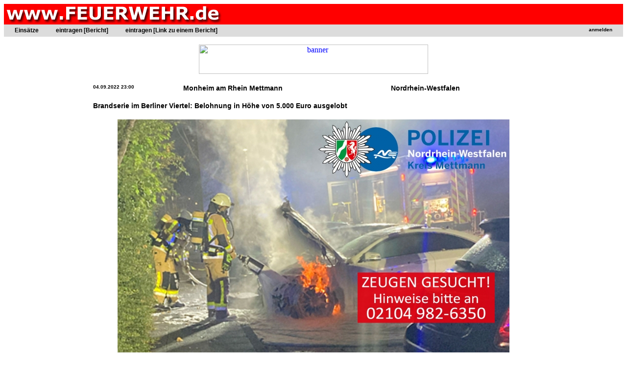

--- FILE ---
content_type: text/html; charset=utf-8
request_url: http://www.feuerwehr.de/einsatz/berichte/einsatz.php?n=66447
body_size: 2610
content:

<lscript async src="//pagead2.googlesyndication.com/pagead/js/adsbygoogle.js"></script>
<script>
     (adsbygoogle = window.adsbygoogle || []).push({
          google_ad_client: "ca-pub-1789862954250132",
          enable_page_level_ads: true
     });
</script>


<!DOCTYPE HTML PUBLIC "-//W3C//DTD HTML 3.2//EN">
<HTML>
<HEAD>
<meta http-equiv="content-type" content="text/html; charset=UTF-8">
<META NAME="content-language" CONTENT="Deutschland">
<META NAME="author" CONTENT="Jürgen Mayer">

<meta property="og:title" content="Brandserie im Berliner Viertel: Belohnung in Höhe von 5.000 Euro ausgelobt [ Einsatzbericht / Monheim am Rhein  ] " />
<meta property="og:type" content="website" />
<meta property="og:url" content="http://www.feuerwehr.de/einsatz/berichte/einsatz.php?n=66447 " />
<meta property="og:description" content="Im Zeitraum von Samstag (23. Juli 2022) bis Sonntag (4. September 2022) haben unbekannte T&auml;ter jeweils am sp&auml;ten Abend im Berliner Vierte"/>
<meta property="og:image" content="http://www.feuerwehr.de/einsatz/berichte/b/2022/09/04/monheim_am_rhein_brandserie_im_berliner_viertel_belohnung_in_hoehe_von_5.000_euro_ausgelobt.jpg" />
<script src="/i/ck/ckeditor.js"></script>
<title>Brandserie im Berliner Viertel: Belohnung in Höhe von 5.000 Euro ausgelobt [ Einsatzbericht / Monheim am Rhein  ]</title>
<LINK href="http://www.feuerwehr.de/i/s.css" type=text/css rel=stylesheet /> 
</HEAD>
<body bgcolor="white">
<table bgcolor="red" width="100%"><td class="titel"><a href="http://www.feuerwehr.de" style="COLOR: white; COLOR: white; TEXT-DECORATION: none"><img src="http://www.feuerwehr.de/b/f.jpg" border="0"></a></td><td class="subtitel" width="100%" align="center"></table>
<table bgcolor="#DCDCDC" border="0" width="100%" cellpadding="2">
<td colspan="2">
<style type="text/css">
/* navigation */

#nav {
	float: left;
	width: 100%;
	margin: 0;
	padding: 0;
	list-style: none;
	background: #DCDCDC;
	border-bottom: 1px solid #DCDCDC;
}

#nav li { 
	float: left;
	margin: 0;
	padding: 0;
}
	
#nav a {
	float: left;
	display: block;
//	padding: 6px 30px 6px 5px;
	padding: 3px 30px 3px 5px;
	text-decoration: none;
	font-weight: bold;
	font-size: 120%;
	color: #000;
}
	
#nav #nav-1 a {
	padding-left: 20px;
}

#nav #nav-login a {
	padding-left: 100px;
	position:absolute; right:0px;
}

	
#nav a:hover {
	color: red;
}

/* more */
	
ul#more {
	clear: left;
//	margin-top: 60px;
}
</style>

<ul id="nav">
<li id="nav-1"><a href="index.php">Einsätze</a></li>
<li id="nav-2"><a href="eintragen.php">eintragen [Bericht]</a></li>
<li id="nav-2"><a href="eintragen_link.php">eintragen [Link zu einem Bericht]</a></li>



<li id="nav-login"><a href="#">
<a href="/user/index.php?r=einsatz"><font size="1">anmelden</a></font></a></li>
</ul>


</td></table>
<center>

<p><a href="http://www.feuerwehr.de/banner/klick.php?id=142" target="_blank"><img src="http://www.feuerwehr.com/ba/holmatro.gif" height="60" width="468" border="0" alt="banner"></a><br> 
<p><table><td><table cellpadding=4><tr><td><H4>04.09.2022  23:00</H4></td><td><H2>Monheim am Rhein  Mettmann</H2></td><td><H2>Nordrhein-Westfalen</H2></td></tr><tr><td colspan="3"><H2>Brandserie im Berliner Viertel: Belohnung in Höhe von 5.000 Euro ausgelobt</H2></td></tr><tr><td colspan="3" align="center"><img src="b/2022/09/04/monheim_am_rhein_brandserie_im_berliner_viertel_belohnung_in_hoehe_von_5.000_euro_ausgelobt.jpg"> </td></tr><tr><td colspan="3"><center><table width="900" border="0"><td><div style="line-height: 170%; font-size: 1.1em;"><p>Im Zeitraum von Samstag (23. Juli 2022) bis Sonntag (4. September 2022) haben unbekannte T&auml;ter jeweils am sp&auml;ten Abend im Berliner Viertel in Monheim am Rhein insgesamt 27 Autos, die dabei teilweise erheblich besch&auml;digt wurden, in Brand gesetzt.</p>

<p>Die Kreispolizeibeh&ouml;rde Mettmann hatte dar&uuml;ber mehrfach berichtet, zuletzt in ihrer Pressemeldung OTS 2209030 - Link: https://www.presseportal.de/blaulicht/pm/43777/5314028).</p>

<p>Eine Auflistung der einzelnen Brandstiftungen finden Sie hier:</p>

<p>Samstag, 23. Juli 2022: Zwischen 22 Uhr und 23 Uhr im Bereich der Friedenauer Stra&szlig;e, sowie am Berliner Platz und dem Berliner Ring.</p>

<p>Donnerstag, 27. Juli 2022: Zwischen 22 Uhr und 23 Uhr im Bereich Berliner Platz, Paul-Lincke-Stra&szlig;e und Johann-Sebastian-Bach-Stra&szlig;e.</p>

<p>Samstag, 20. August 2022: Zwischen 23 Uhr und 24 Uhr im Bereich der Walter-Kollo-Stra&szlig;e, der Brahmsstra&szlig;e sowie des K&auml;the-Kollwitz-Wegs.</p>

<p>Mittwoch, 24. August 2022: Zwischen 23 Uhr und 24 Uhr im Bereich der Friedenauer Stra&szlig;e, Walter-Kollo-Stra&szlig;e sowie der Brahmsstra&szlig;e.</p>

<p>Samstag, 27. August 2022: Zwischen 23 Uhr und 24 Uhr im Bereich der Friedenauer Stra&szlig;e, der Brahmsstra&szlig;e sowie der Lichtenberger Stra&szlig;e</p>

<p>Sonntag, 4. September 2022: Zwischen 21 Uhr und 22 Uhr im Bereich der Friedenauer Stra&szlig;e, der Paul-Lincke-Stra&szlig;e sowie der Johann-Sebastian-Bach-Stra&szlig;e.</p>

<p>Die Polizei fragt:</p>

<p>Wer hat im Tatzeitraum oder im Vorfeld verd&auml;chtige Beobachtungen gemacht? Wer kann sonstige Angaben zu tatverd&auml;chtigen Personen machen?</p>

<p>F&uuml;r sachdienliche Hinweise, die zur Ermittlung und rechtskr&auml;ftigen Verurteilung der/des T&auml;ter/s f&uuml;hren, hat die Stadt Monheim am Rhein eine Belohnung in H&ouml;he von 5.000 Euro ausgesetzt.</p>
<p>Polizei Mettmann</div><p><center></center></td></table></center></td></tr><tr><td colspan="3"><hr><a href="eintragenLink.php?id=66447"><img src="/p.gif" border="0">Weitere Berichte Links) zu diesem Einsatz hinzufügen</a></td></tr></table><center><p><a href="http://www.feuerwehr.de/banner/klick.php?id=158" target="_blank"><img src="http://www.feuerwehr.com/ba/cp.gif" height="60" width="468" border="0" alt="banner"></a><br> 
<p></center><hr><a href="index.php">zurück zur Einsatzliste der Einsatzberichte auf www.FEUERWEHR.de</a><p><!--
<hr>
<table cellpadding="6" width="100%" bgcolor="#E6E6E6">
<td>
<a href="http://www.feuerwehr.de/news" target="_blank" class="menuleiste">News</a>
</td>
<td>
<a href="http://www.feuerwehr.de/newsletter/anmelden.php" target="_blank" class="menuleiste">Newsletter</a>
</td>
<td>
<a href="http://www.feuerwehr.de/einsatz/berichte" target="_blank" class="menuleiste">Einsätze</a>
</td>

<td>
<a href="http://www.feuerwehr.de/markt" target="_blank" class="menuleiste">Feuerwehr-Markt</a>
</td>
<td>
<a href="http://www.feuerwehr.de/fahrzeuge" target="_blank" class="menuleiste">Fahrzeug-Markt</a>
</td>
<td>
<a href="http://www.feuerwehr.de/fahrzeugdatenbank" target="_blank" class="menuleiste">Fahrzeuge</a>
</td>
<td>
<a href="http://www.feuerwehr.de/industrie" target="_blank" class="menuleiste">Industrie-News</a>
</td>
<td>
<a href="http://www.feuerwehr.de/bos-firmen" target="_blank" class="menuleiste">BOS-Firmen</a>
</td>
<td>
<a href="http://www.feuerwehr.de/tv-tipps" target="_blank" class="menuleiste">TV-Tipps</a>
</td>
<td>
<a href="http://www.feuerwehr.de/jobs" target="_blank" class="menuleiste">Job-Börse</a>
</td>
<td>
<a href="http://www.feuerwehr.de/impressum" target="_blank" class="menuleiste">Impressum</a>
</td>
</table>-->
<hr>
<p align="right">
<font size=-1>&copy; 1996-2019 <a href=http://www.feuerwehr.de>www.FEUERWEHR.de</a>, Dipl.-Ing.(FH) Jürgen Mayer</font>
</body>
</html>
